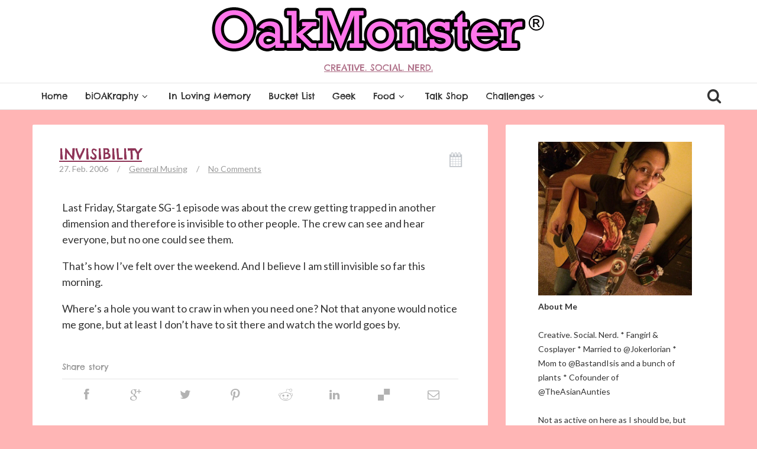

--- FILE ---
content_type: text/html; charset=UTF-8
request_url: https://www.oakmonster.com/2006/02/27/invisibility/
body_size: 15776
content:
<!DOCTYPE html>
<!--[if IE 8]>
<html id="ie8" lang="en-US">
<![endif]-->
<!--[if !(IE 8) ]><!-->
<html lang="en-US">
<!--<![endif]-->
<head>
<link href='https://fonts.googleapis.com/css?family=Pacifico' rel='stylesheet' type='text/css'>
<meta charset="UTF-8" />
<meta name="viewport" content="width=device-width, initial-scale=1" />
<title>  Invisibility</title><link rel="profile" href="http://gmpg.org/xfn/11" />
<link rel="pingback" href="https://www.oakmonster.com/xmlrpc.php" />

<!--[if lt IE 9]>
<script src="https://www.oakmonster.com/wp-content/themes/bliss/assets/js/html5.js" type="text/javascript"></script>
<![endif]-->

<script>
  (function(i,s,o,g,r,a,m){i['GoogleAnalyticsObject']=r;i[r]=i[r]||function(){
  (i[r].q=i[r].q||[]).push(arguments)},i[r].l=1*new Date();a=s.createElement(o),
  m=s.getElementsByTagName(o)[0];a.async=1;a.src=g;m.parentNode.insertBefore(a,m)
  })(window,document,'script','//www.google-analytics.com/analytics.js','ga');

  ga('create', 'UA-4297956-1', 'auto');
  ga('send', 'pageview');

</script><meta name='robots' content='max-image-preview:large' />
<link rel='dns-prefetch' href='//ajax.googleapis.com' />
<link rel='dns-prefetch' href='//www.oakmonster.com' />
<link rel='dns-prefetch' href='//fonts.googleapis.com' />
<link rel="alternate" type="application/rss+xml" title="OakMonster® &raquo; Feed" href="https://www.oakmonster.com/feed/" />
<link rel="alternate" type="application/rss+xml" title="OakMonster® &raquo; Comments Feed" href="https://www.oakmonster.com/comments/feed/" />
<link rel="alternate" type="application/rss+xml" title="OakMonster® &raquo; Invisibility Comments Feed" href="https://www.oakmonster.com/2006/02/27/invisibility/feed/" />
<script type="text/javascript">
window._wpemojiSettings = {"baseUrl":"https:\/\/s.w.org\/images\/core\/emoji\/14.0.0\/72x72\/","ext":".png","svgUrl":"https:\/\/s.w.org\/images\/core\/emoji\/14.0.0\/svg\/","svgExt":".svg","source":{"concatemoji":"https:\/\/www.oakmonster.com\/wp-includes\/js\/wp-emoji-release.min.js?ver=6.3.7"}};
/*! This file is auto-generated */
!function(i,n){var o,s,e;function c(e){try{var t={supportTests:e,timestamp:(new Date).valueOf()};sessionStorage.setItem(o,JSON.stringify(t))}catch(e){}}function p(e,t,n){e.clearRect(0,0,e.canvas.width,e.canvas.height),e.fillText(t,0,0);var t=new Uint32Array(e.getImageData(0,0,e.canvas.width,e.canvas.height).data),r=(e.clearRect(0,0,e.canvas.width,e.canvas.height),e.fillText(n,0,0),new Uint32Array(e.getImageData(0,0,e.canvas.width,e.canvas.height).data));return t.every(function(e,t){return e===r[t]})}function u(e,t,n){switch(t){case"flag":return n(e,"\ud83c\udff3\ufe0f\u200d\u26a7\ufe0f","\ud83c\udff3\ufe0f\u200b\u26a7\ufe0f")?!1:!n(e,"\ud83c\uddfa\ud83c\uddf3","\ud83c\uddfa\u200b\ud83c\uddf3")&&!n(e,"\ud83c\udff4\udb40\udc67\udb40\udc62\udb40\udc65\udb40\udc6e\udb40\udc67\udb40\udc7f","\ud83c\udff4\u200b\udb40\udc67\u200b\udb40\udc62\u200b\udb40\udc65\u200b\udb40\udc6e\u200b\udb40\udc67\u200b\udb40\udc7f");case"emoji":return!n(e,"\ud83e\udef1\ud83c\udffb\u200d\ud83e\udef2\ud83c\udfff","\ud83e\udef1\ud83c\udffb\u200b\ud83e\udef2\ud83c\udfff")}return!1}function f(e,t,n){var r="undefined"!=typeof WorkerGlobalScope&&self instanceof WorkerGlobalScope?new OffscreenCanvas(300,150):i.createElement("canvas"),a=r.getContext("2d",{willReadFrequently:!0}),o=(a.textBaseline="top",a.font="600 32px Arial",{});return e.forEach(function(e){o[e]=t(a,e,n)}),o}function t(e){var t=i.createElement("script");t.src=e,t.defer=!0,i.head.appendChild(t)}"undefined"!=typeof Promise&&(o="wpEmojiSettingsSupports",s=["flag","emoji"],n.supports={everything:!0,everythingExceptFlag:!0},e=new Promise(function(e){i.addEventListener("DOMContentLoaded",e,{once:!0})}),new Promise(function(t){var n=function(){try{var e=JSON.parse(sessionStorage.getItem(o));if("object"==typeof e&&"number"==typeof e.timestamp&&(new Date).valueOf()<e.timestamp+604800&&"object"==typeof e.supportTests)return e.supportTests}catch(e){}return null}();if(!n){if("undefined"!=typeof Worker&&"undefined"!=typeof OffscreenCanvas&&"undefined"!=typeof URL&&URL.createObjectURL&&"undefined"!=typeof Blob)try{var e="postMessage("+f.toString()+"("+[JSON.stringify(s),u.toString(),p.toString()].join(",")+"));",r=new Blob([e],{type:"text/javascript"}),a=new Worker(URL.createObjectURL(r),{name:"wpTestEmojiSupports"});return void(a.onmessage=function(e){c(n=e.data),a.terminate(),t(n)})}catch(e){}c(n=f(s,u,p))}t(n)}).then(function(e){for(var t in e)n.supports[t]=e[t],n.supports.everything=n.supports.everything&&n.supports[t],"flag"!==t&&(n.supports.everythingExceptFlag=n.supports.everythingExceptFlag&&n.supports[t]);n.supports.everythingExceptFlag=n.supports.everythingExceptFlag&&!n.supports.flag,n.DOMReady=!1,n.readyCallback=function(){n.DOMReady=!0}}).then(function(){return e}).then(function(){var e;n.supports.everything||(n.readyCallback(),(e=n.source||{}).concatemoji?t(e.concatemoji):e.wpemoji&&e.twemoji&&(t(e.twemoji),t(e.wpemoji)))}))}((window,document),window._wpemojiSettings);
</script>
<style type="text/css">
img.wp-smiley,
img.emoji {
	display: inline !important;
	border: none !important;
	box-shadow: none !important;
	height: 1em !important;
	width: 1em !important;
	margin: 0 0.07em !important;
	vertical-align: -0.1em !important;
	background: none !important;
	padding: 0 !important;
}
</style>
	<link rel='stylesheet' id='wp-block-library-css' href='https://www.oakmonster.com/wp-includes/css/dist/block-library/style.min.css?ver=6.3.7' type='text/css' media='all' />
<style id='classic-theme-styles-inline-css' type='text/css'>
/*! This file is auto-generated */
.wp-block-button__link{color:#fff;background-color:#32373c;border-radius:9999px;box-shadow:none;text-decoration:none;padding:calc(.667em + 2px) calc(1.333em + 2px);font-size:1.125em}.wp-block-file__button{background:#32373c;color:#fff;text-decoration:none}
</style>
<style id='global-styles-inline-css' type='text/css'>
body{--wp--preset--color--black: #000000;--wp--preset--color--cyan-bluish-gray: #abb8c3;--wp--preset--color--white: #ffffff;--wp--preset--color--pale-pink: #f78da7;--wp--preset--color--vivid-red: #cf2e2e;--wp--preset--color--luminous-vivid-orange: #ff6900;--wp--preset--color--luminous-vivid-amber: #fcb900;--wp--preset--color--light-green-cyan: #7bdcb5;--wp--preset--color--vivid-green-cyan: #00d084;--wp--preset--color--pale-cyan-blue: #8ed1fc;--wp--preset--color--vivid-cyan-blue: #0693e3;--wp--preset--color--vivid-purple: #9b51e0;--wp--preset--gradient--vivid-cyan-blue-to-vivid-purple: linear-gradient(135deg,rgba(6,147,227,1) 0%,rgb(155,81,224) 100%);--wp--preset--gradient--light-green-cyan-to-vivid-green-cyan: linear-gradient(135deg,rgb(122,220,180) 0%,rgb(0,208,130) 100%);--wp--preset--gradient--luminous-vivid-amber-to-luminous-vivid-orange: linear-gradient(135deg,rgba(252,185,0,1) 0%,rgba(255,105,0,1) 100%);--wp--preset--gradient--luminous-vivid-orange-to-vivid-red: linear-gradient(135deg,rgba(255,105,0,1) 0%,rgb(207,46,46) 100%);--wp--preset--gradient--very-light-gray-to-cyan-bluish-gray: linear-gradient(135deg,rgb(238,238,238) 0%,rgb(169,184,195) 100%);--wp--preset--gradient--cool-to-warm-spectrum: linear-gradient(135deg,rgb(74,234,220) 0%,rgb(151,120,209) 20%,rgb(207,42,186) 40%,rgb(238,44,130) 60%,rgb(251,105,98) 80%,rgb(254,248,76) 100%);--wp--preset--gradient--blush-light-purple: linear-gradient(135deg,rgb(255,206,236) 0%,rgb(152,150,240) 100%);--wp--preset--gradient--blush-bordeaux: linear-gradient(135deg,rgb(254,205,165) 0%,rgb(254,45,45) 50%,rgb(107,0,62) 100%);--wp--preset--gradient--luminous-dusk: linear-gradient(135deg,rgb(255,203,112) 0%,rgb(199,81,192) 50%,rgb(65,88,208) 100%);--wp--preset--gradient--pale-ocean: linear-gradient(135deg,rgb(255,245,203) 0%,rgb(182,227,212) 50%,rgb(51,167,181) 100%);--wp--preset--gradient--electric-grass: linear-gradient(135deg,rgb(202,248,128) 0%,rgb(113,206,126) 100%);--wp--preset--gradient--midnight: linear-gradient(135deg,rgb(2,3,129) 0%,rgb(40,116,252) 100%);--wp--preset--font-size--small: 13px;--wp--preset--font-size--medium: 20px;--wp--preset--font-size--large: 36px;--wp--preset--font-size--x-large: 42px;--wp--preset--spacing--20: 0.44rem;--wp--preset--spacing--30: 0.67rem;--wp--preset--spacing--40: 1rem;--wp--preset--spacing--50: 1.5rem;--wp--preset--spacing--60: 2.25rem;--wp--preset--spacing--70: 3.38rem;--wp--preset--spacing--80: 5.06rem;--wp--preset--shadow--natural: 6px 6px 9px rgba(0, 0, 0, 0.2);--wp--preset--shadow--deep: 12px 12px 50px rgba(0, 0, 0, 0.4);--wp--preset--shadow--sharp: 6px 6px 0px rgba(0, 0, 0, 0.2);--wp--preset--shadow--outlined: 6px 6px 0px -3px rgba(255, 255, 255, 1), 6px 6px rgba(0, 0, 0, 1);--wp--preset--shadow--crisp: 6px 6px 0px rgba(0, 0, 0, 1);}:where(.is-layout-flex){gap: 0.5em;}:where(.is-layout-grid){gap: 0.5em;}body .is-layout-flow > .alignleft{float: left;margin-inline-start: 0;margin-inline-end: 2em;}body .is-layout-flow > .alignright{float: right;margin-inline-start: 2em;margin-inline-end: 0;}body .is-layout-flow > .aligncenter{margin-left: auto !important;margin-right: auto !important;}body .is-layout-constrained > .alignleft{float: left;margin-inline-start: 0;margin-inline-end: 2em;}body .is-layout-constrained > .alignright{float: right;margin-inline-start: 2em;margin-inline-end: 0;}body .is-layout-constrained > .aligncenter{margin-left: auto !important;margin-right: auto !important;}body .is-layout-constrained > :where(:not(.alignleft):not(.alignright):not(.alignfull)){max-width: var(--wp--style--global--content-size);margin-left: auto !important;margin-right: auto !important;}body .is-layout-constrained > .alignwide{max-width: var(--wp--style--global--wide-size);}body .is-layout-flex{display: flex;}body .is-layout-flex{flex-wrap: wrap;align-items: center;}body .is-layout-flex > *{margin: 0;}body .is-layout-grid{display: grid;}body .is-layout-grid > *{margin: 0;}:where(.wp-block-columns.is-layout-flex){gap: 2em;}:where(.wp-block-columns.is-layout-grid){gap: 2em;}:where(.wp-block-post-template.is-layout-flex){gap: 1.25em;}:where(.wp-block-post-template.is-layout-grid){gap: 1.25em;}.has-black-color{color: var(--wp--preset--color--black) !important;}.has-cyan-bluish-gray-color{color: var(--wp--preset--color--cyan-bluish-gray) !important;}.has-white-color{color: var(--wp--preset--color--white) !important;}.has-pale-pink-color{color: var(--wp--preset--color--pale-pink) !important;}.has-vivid-red-color{color: var(--wp--preset--color--vivid-red) !important;}.has-luminous-vivid-orange-color{color: var(--wp--preset--color--luminous-vivid-orange) !important;}.has-luminous-vivid-amber-color{color: var(--wp--preset--color--luminous-vivid-amber) !important;}.has-light-green-cyan-color{color: var(--wp--preset--color--light-green-cyan) !important;}.has-vivid-green-cyan-color{color: var(--wp--preset--color--vivid-green-cyan) !important;}.has-pale-cyan-blue-color{color: var(--wp--preset--color--pale-cyan-blue) !important;}.has-vivid-cyan-blue-color{color: var(--wp--preset--color--vivid-cyan-blue) !important;}.has-vivid-purple-color{color: var(--wp--preset--color--vivid-purple) !important;}.has-black-background-color{background-color: var(--wp--preset--color--black) !important;}.has-cyan-bluish-gray-background-color{background-color: var(--wp--preset--color--cyan-bluish-gray) !important;}.has-white-background-color{background-color: var(--wp--preset--color--white) !important;}.has-pale-pink-background-color{background-color: var(--wp--preset--color--pale-pink) !important;}.has-vivid-red-background-color{background-color: var(--wp--preset--color--vivid-red) !important;}.has-luminous-vivid-orange-background-color{background-color: var(--wp--preset--color--luminous-vivid-orange) !important;}.has-luminous-vivid-amber-background-color{background-color: var(--wp--preset--color--luminous-vivid-amber) !important;}.has-light-green-cyan-background-color{background-color: var(--wp--preset--color--light-green-cyan) !important;}.has-vivid-green-cyan-background-color{background-color: var(--wp--preset--color--vivid-green-cyan) !important;}.has-pale-cyan-blue-background-color{background-color: var(--wp--preset--color--pale-cyan-blue) !important;}.has-vivid-cyan-blue-background-color{background-color: var(--wp--preset--color--vivid-cyan-blue) !important;}.has-vivid-purple-background-color{background-color: var(--wp--preset--color--vivid-purple) !important;}.has-black-border-color{border-color: var(--wp--preset--color--black) !important;}.has-cyan-bluish-gray-border-color{border-color: var(--wp--preset--color--cyan-bluish-gray) !important;}.has-white-border-color{border-color: var(--wp--preset--color--white) !important;}.has-pale-pink-border-color{border-color: var(--wp--preset--color--pale-pink) !important;}.has-vivid-red-border-color{border-color: var(--wp--preset--color--vivid-red) !important;}.has-luminous-vivid-orange-border-color{border-color: var(--wp--preset--color--luminous-vivid-orange) !important;}.has-luminous-vivid-amber-border-color{border-color: var(--wp--preset--color--luminous-vivid-amber) !important;}.has-light-green-cyan-border-color{border-color: var(--wp--preset--color--light-green-cyan) !important;}.has-vivid-green-cyan-border-color{border-color: var(--wp--preset--color--vivid-green-cyan) !important;}.has-pale-cyan-blue-border-color{border-color: var(--wp--preset--color--pale-cyan-blue) !important;}.has-vivid-cyan-blue-border-color{border-color: var(--wp--preset--color--vivid-cyan-blue) !important;}.has-vivid-purple-border-color{border-color: var(--wp--preset--color--vivid-purple) !important;}.has-vivid-cyan-blue-to-vivid-purple-gradient-background{background: var(--wp--preset--gradient--vivid-cyan-blue-to-vivid-purple) !important;}.has-light-green-cyan-to-vivid-green-cyan-gradient-background{background: var(--wp--preset--gradient--light-green-cyan-to-vivid-green-cyan) !important;}.has-luminous-vivid-amber-to-luminous-vivid-orange-gradient-background{background: var(--wp--preset--gradient--luminous-vivid-amber-to-luminous-vivid-orange) !important;}.has-luminous-vivid-orange-to-vivid-red-gradient-background{background: var(--wp--preset--gradient--luminous-vivid-orange-to-vivid-red) !important;}.has-very-light-gray-to-cyan-bluish-gray-gradient-background{background: var(--wp--preset--gradient--very-light-gray-to-cyan-bluish-gray) !important;}.has-cool-to-warm-spectrum-gradient-background{background: var(--wp--preset--gradient--cool-to-warm-spectrum) !important;}.has-blush-light-purple-gradient-background{background: var(--wp--preset--gradient--blush-light-purple) !important;}.has-blush-bordeaux-gradient-background{background: var(--wp--preset--gradient--blush-bordeaux) !important;}.has-luminous-dusk-gradient-background{background: var(--wp--preset--gradient--luminous-dusk) !important;}.has-pale-ocean-gradient-background{background: var(--wp--preset--gradient--pale-ocean) !important;}.has-electric-grass-gradient-background{background: var(--wp--preset--gradient--electric-grass) !important;}.has-midnight-gradient-background{background: var(--wp--preset--gradient--midnight) !important;}.has-small-font-size{font-size: var(--wp--preset--font-size--small) !important;}.has-medium-font-size{font-size: var(--wp--preset--font-size--medium) !important;}.has-large-font-size{font-size: var(--wp--preset--font-size--large) !important;}.has-x-large-font-size{font-size: var(--wp--preset--font-size--x-large) !important;}
.wp-block-navigation a:where(:not(.wp-element-button)){color: inherit;}
:where(.wp-block-post-template.is-layout-flex){gap: 1.25em;}:where(.wp-block-post-template.is-layout-grid){gap: 1.25em;}
:where(.wp-block-columns.is-layout-flex){gap: 2em;}:where(.wp-block-columns.is-layout-grid){gap: 2em;}
.wp-block-pullquote{font-size: 1.5em;line-height: 1.6;}
</style>
<link rel='stylesheet' id='bluthcodes-style-css' href='https://www.oakmonster.com/wp-content/themes/bliss/assets/plugins/bluthcodes/style.css?ver=6.3.7' type='text/css' media='all' />
<link rel='stylesheet' id='bluth-bootstrap-css' href='https://www.oakmonster.com/wp-content/themes/bliss/assets/css/bootstrap.min.css?ver=6.3.7' type='text/css' media='all' />
<link rel='stylesheet' id='bluth-style-css' href='https://www.oakmonster.com/wp-content/themes/bliss/style.css?ver=6.3.7' type='text/css' media='all' />
<link rel='stylesheet' id='bluth-responsive-css' href='https://www.oakmonster.com/wp-content/themes/bliss/assets/css/style-responsive.css?ver=6.3.7' type='text/css' media='all' />
<link rel='stylesheet' id='bluth-fontello-css' href='https://www.oakmonster.com/wp-content/themes/bliss/assets/css/fontello.css?ver=6.3.7' type='text/css' media='all' />
<link rel='stylesheet' id='bluth-nivo-css' href='https://www.oakmonster.com/wp-content/themes/bliss/assets/css/nivo-slider.css?ver=6.3.7' type='text/css' media='all' />
<link rel='stylesheet' id='bluth-magnific-css' href='https://www.oakmonster.com/wp-content/themes/bliss/assets/css/magnific-popup.css?ver=6.3.7' type='text/css' media='all' />
<link rel='stylesheet' id='bluth-snippet-css' href='https://www.oakmonster.com/wp-content/themes/bliss/assets/css/jquery.snippet.min.css?ver=6.3.7' type='text/css' media='all' />
<link rel='stylesheet' id='bluth-googlefonts-css' href='https://fonts.googleapis.com/css?family=Chelsea+Market%3A400%2C400italic%2C700%2C900%7CLato%3A400%2C700%2C400italic%7CChelsea+Market%3A400%7CChelsea+Market%3A400%2C400italic%2C700%2C900&#038;subset=latin&#038;ver=6.3.7' type='text/css' media='all' />
<script type='text/javascript' src='https://www.oakmonster.com/wp-includes/js/jquery/jquery.min.js?ver=3.7.0' id='jquery-core-js'></script>
<script type='text/javascript' src='https://www.oakmonster.com/wp-includes/js/jquery/jquery-migrate.min.js?ver=3.4.1' id='jquery-migrate-js'></script>
<link rel="https://api.w.org/" href="https://www.oakmonster.com/wp-json/" /><link rel="alternate" type="application/json" href="https://www.oakmonster.com/wp-json/wp/v2/posts/430" /><link rel="EditURI" type="application/rsd+xml" title="RSD" href="https://www.oakmonster.com/xmlrpc.php?rsd" />
<meta name="generator" content="WordPress 6.3.7" />
<link rel="canonical" href="https://www.oakmonster.com/2006/02/27/invisibility/" />
<link rel='shortlink' href='https://www.oakmonster.com/?p=430' />
<link rel="alternate" type="application/json+oembed" href="https://www.oakmonster.com/wp-json/oembed/1.0/embed?url=https%3A%2F%2Fwww.oakmonster.com%2F2006%2F02%2F27%2Finvisibility%2F" />
<link rel="alternate" type="text/xml+oembed" href="https://www.oakmonster.com/wp-json/oembed/1.0/embed?url=https%3A%2F%2Fwww.oakmonster.com%2F2006%2F02%2F27%2Finvisibility%2F&#038;format=xml" />
	<link rel="preconnect" href="https://fonts.googleapis.com">
	<link rel="preconnect" href="https://fonts.gstatic.com">
	<link href='https://fonts.googleapis.com/css2?display=swap&family=Chelsea+Market' rel='stylesheet'>
<style>
h1,h2,h3,h4,h5{font-family: "Chelsea Market",serif;} .widget_calendar table > caption{font-family: "Chelsea Market",serif;} body{font-family: "Lato",Helvetica,sans-serif;} .navbar .nav > li > a{font-family: "Chelsea Market",Helvetica,sans-serif;} .brand-text h1, .mini-text h1{font-family: "Chelsea Market",Helvetica,sans-serif;} </style>
<link rel="Shortcut Icon" type="image/x-icon" href="http://www.oakmonster.com/wp-content/uploads/2016/01/oakmonster.jpg" /><style type="text/css">
	.entry-content p, .entry-content ul li, .entry-content p, .entry-content ol li{ font-size:18px; }.entry-content p, .entry-content ul li, .entry-content p, .entry-content ol li{ line-height:1.5; }.top-color, .widget_tag_cloud .tagcloud a:hover, .top-line, .nav-line{ background-color:#8e3457; }#side-bar .widget_recent_entries li:hover, #side-bar .widget_nav_menu div > ul > li:hover, #side-bar .widget_categories li:hover, #side-bar .widget_recent_comments li:hover, #side-bar .widget_meta li:hover, #side-bar .widget_pages li:hover, #side-bar .widget_archive li:hover, #bl_side_posts > ul li:hover, #bl_side_comments > ul li:hover{ border-left: 3px solid #8e3457; } .site-footer #footer-body .widget_nav_menu a:hover, .site-footer #footer-body .widget_archive a:hover, .site-footer #footer-body .widget_tag_cloud a:hover, .site-footer #footer-body .widget_recent_entries a:hover, .site-footer #footer-body .widget_meta a:hover, .site-footer #footer-body .widget_categories a:hover, .site-footer #footer-body .widget_pages a:hover, #bl_side_tags .bl_tab_tag:hover{ background-color: #8e3457; } .dropdown-menu{ border-top: 2px solid #8e3457; } .bl_tabs ul li .tab_text a span, a{ color: #8e3457; }body{ background: #ffb5b5; } .entry-title a{ color: #8e3457; } .entry-content p, .entry-content ul li, .entry-content p, .entry-content ol li{ color: #333333; } #masthead .top-banner, #masthead .brand h1, #masthead .brand small{ color: #8e3457; } #masthead .top-banner .top-banner-social a { color: #ffffff; } header#masthead,.navbar-inverse .navbar-inner,.dropdown-menu,.widget-head{ background: #ffffff; } .navbar-inverse .nav li.dropdown.open > .dropdown-toggle, .navbar-inverse .nav li.dropdown.active > .dropdown-toggle, .navbar-inverse .nav li.dropdown.open.active > .dropdown-toggle, div.navbar-inverse .nav-collapse .nav > li > a, .navbar-inverse .nav-collapse .dropdown-menu a,#masthead .bluth-navigation.shrunk .mini-logo h1, #masthead .bluth-navigation.shrunk .mini-logo img,#masthead .searchform input,.widget-head, .widget-head a, .navbar .brand, #masthead .searchform a{color:#333333; } .widget-head{ background: #ffffff; } .widget-head{color:#717171;} footer.site-footer{ background:#FFFFFF; }#footer-body h3{color: #333333; }#footer-body > div ul li a, footer.site-footer > * { color: #333333; }#masthead .top-banner{ background: #ffffff; } a, a:hover, article.type-post p a, article.type-post p a:hover{ -webkit-transition: none!important;  -moz-transition: none!important;  -o-transition: none!important;  -ms-transition: none!important;  transition: none!important; transform: none!important; -ms-transform: none!important; -webkit-transform: none!important; }.post-format-standard{color: #556270}.tab_standard{background-color:#556270;}.format-standard .post-meta ~ * a, .format-standard .post-meta a:hover, .format-standard .entry-title a:hover{color:#556270;}article.format-standard p a, article.format-standard p a:hover span:before, article.format-standard p a:focus span:before, .format-standard a.more-link, .format-standard a.more-link:hover{ color: #556270; padding:0; margin:0; }.post-format-gallery{color: #4ECDC4}.tab_gallery{background-color:#4ECDC4;}.format-gallery .post-meta ~ * a, .format-gallery .post-meta a:hover, .format-gallery .entry-title a:hover{color:#4ECDC4;}article.format-gallery p a, article.format-gallery p a:hover span:before, article.format-gallery p a:focus span:before, .format-gallery a.more-link, .format-gallery a.more-link:hover{ color: #4ECDC4; padding:0; margin:0; }.post-format-image{color: #C7F464}.tab_image{background-color:#C7F464;}.format-image .post-meta ~ * a, .format-image .post-meta a:hover, .format-image .entry-title a:hover{color:#C7F464;}article.format-image p a, article.format-image p a:hover span:before, article.format-image p a:focus span:before, .format-image a.more-link, .format-image a.more-link:hover{ color: #C7F464; padding:0; margin:0; }.post-format-link, .post-format-link a{color: #FF6B6B}.tab_link{background-color:#FF6B6B;}.format-link .post-meta ~ * a, .format-link .post-meta a:hover, .format-link .entry-title a:hover{color:#FF6B6B;}article.format-link p a, article.format-link p a:hover span:before, article.format-link p a:focus span:before, .format-link a.more-link, .format-link a.more-link:hover{ color: #FF6B6B; padding:0; margin:0; }.post-format-quote{color: #C44D58}.tab_quote{background-color:#C44D58;}.format-quote .post-meta ~ * a, .format-quote .post-meta a:hover, .format-quote .entry-title a:hover{color:#C44D58;}article.format-quote p a, article.format-quote p a:hover span:before, article.format-quote p a:focus span:before, .format-quote a.more-link, .format-quote a.more-link:hover{ color: #C44D58; padding:0; margin:0; }.post-format-audio{color: #5EBCF2}.tab_audio{background-color:#5EBCF2;}.format-audio .post-meta ~ * a, .format-audio .post-meta a:hover, .format-audio .entry-title a:hover{color:#5EBCF2;}article.format-audio p a, article.format-audio p a:hover span:before, article.format-audio p a:focus span:before, .format-audio a.more-link, .format-audio a.more-link:hover{ color: #5EBCF2; padding:0; margin:0; }.post-format-video{color: #A576F7}.tab_video{background-color:#A576F7;}.format-video .post-meta ~ * a, .format-video .post-meta a:hover, .format-video .entry-title a:hover{color:#A576F7;}article.format-video p a, article.format-video p a:hover span:before, article.format-video p a:focus span:before, .format-video a.more-link, .format-video a.more-link:hover{ color: #A576F7; padding:0; margin:0; }.post-format-status{color: #A576F7}.tab_status{background-color:#556270;}.format-status .post-meta ~ * a, .format-status .post-meta a:hover, .format-status .entry-title a:hover{color:#556270;}article.format-status p a, article.format-status p a:hover span:before, article.format-status p a:focus span:before, .format-status a.more-link, .format-status a.more-link:hover{ color: #A576F7; padding:0; margin:0; }.sticky .post-format-badge{color: };.sticky .post-meta ~ * a, .sticky .post-meta a:hover, .sticky .entry-title a:hover{color: #90DB91;}</style>
	<style id="egf-frontend-styles" type="text/css">
		p {line-height: 1.5;padding-bottom: 8px;} h1 {font-family: 'Chelsea Market', sans-serif;font-style: normal;font-weight: 400;text-transform: uppercase;} h2 {color: #4a192c;font-family: 'Chelsea Market', sans-serif;font-style: normal;font-weight: 400;text-transform: capitalize;} h3 {font-family: 'Chelsea Market', sans-serif;font-style: normal;font-weight: 400;text-transform: capitalize;} h4 {font-family: 'Chelsea Market', sans-serif;font-style: normal;font-weight: 400;} h5 {font-family: 'Chelsea Market', sans-serif;font-style: normal;font-weight: 400;} h6 {font-family: 'Chelsea Market', sans-serif;font-style: normal;font-weight: 400;} h1, h2, h3, h4 {} 	</style>
	</head>
<body class="post-template-default single single-post postid-430 single-format-standard">
<div class="bl_search_overlay"></div>
	<script type="text/javascript">
	
		var y;
		y = jQuery(window).scrollTop();
		if(jQuery(window).width() > 979){
			// Shrink menu on scroll
			var didScroll = false;
			jQuery(window).scroll(function() {
			    didScroll = true;
			});
			setInterval(function() {
			    if ( didScroll ) {
			        didScroll = false;
			        y = jQuery(window).scrollTop();
			        if(y > jQuery('#masthead .top-banner').height() ){
			        	jQuery('#masthead .bluth-navigation').addClass('fixed');
			        	jQuery('#main').css('padding-top', 71);
			        }else{
			        	jQuery('#masthead .bluth-navigation').removeClass('fixed');
			        	jQuery('#main').css('padding-top', '');
			        }
			        if(y > ( jQuery('#masthead .top-banner').height()+100 ) ){
			        	jQuery('#masthead .bluth-navigation').addClass('shrunk');
			        }else{
			        	jQuery('#masthead .bluth-navigation').removeClass('shrunk');
			        }

					changeHeader();
			    }
			}, 50);
		}
		
		jQuery(function() {
		// if the page is in mobile mode, then don't make the header transparent!
		if( jQuery(window).width() > 979 )
			changeHeader();
		else{
			jQuery('#masthead .bluth-navigation .navbar .nav > li > a, #masthead .searchform a').animate({ color: '#333333'}, 10);
			jQuery('#masthead .bluth-navigation').animate({ backgroundColor: '#ffffff'}, 100);
		}

		// listen to resize!
	    var didresize = false;
	    jQuery(window).resize( function() {

			// if the user refreshes the page while the sticky header is active, then add some padding for a friend.
			// if( y > jQuery('#masthead').height() )
				// jQuery('#main').css('padding-top', (/*jQuery('#masthead').height()+*/25));
			// else
				// jQuery('#main').css('padding-top', (/*jQuery('#masthead').height()+*/25));
	        // didresize = true;
	    });
	    setInterval(function() {
	        if ( didresize ) {
	            didresize = false;
	        }
	    }, 3000);



		
			jQuery('.navbar .nav li').mouseover(function(){
				jQuery( this ).addClass('open');
			});
			jQuery('.navbar .nav li').mouseout(function(){
				jQuery( this ).removeClass('open');
			});
				resetNavLine(250);

		jQuery('#masthead .nav li').mouseover(function(){
			jQuery('.nav-line').stop();
			jQuery('.nav-line').animate({
				left : jQuery(this).offset().left-jQuery('.bluth-navigation .container .navbar').offset().left,
				width: jQuery(this).width()
			}, 250);
		});
		jQuery('#masthead .nav li').mouseout(function(){
			resetNavLine(250);
		});
	});

	// change the color of the header if it's transparent
	function changeHeader(){
		var y;
		y = jQuery(window).scrollTop();
		
		jQuery('#masthead .bluth-navigation').stop();
			}
	function resetNavLine(time){
		// didScroll = true;
		jQuery('.nav-line').stop();
		if(jQuery('.nav').children('li').hasClass('current-menu-item')){
			jQuery('.nav-line').animate({
				left : jQuery('.current-menu-item').offset().left-jQuery('.bluth-navigation .container .navbar').offset().left,
				width: jQuery('.current-menu-item').width()
			}, time);
		}else if(jQuery('.nav').children('li').hasClass('current-menu-ancestor')){
			jQuery('.nav-line').animate({
					left : jQuery('.current-menu-ancestor').offset().left-jQuery('.bluth-navigation .container .navbar').offset().left,
					width: jQuery('.current-menu-ancestor').width()
			}, time);
		}else{
			jQuery('.nav-line').animate({
				width : 0
			});
		}
	}
	</script>
	<div id="fb-root"></div>
	<script>(function(d, s, id) {
	  var js, fjs = d.getElementsByTagName(s)[0];
	  if (d.getElementById(id)) return;
	  js = d.createElement(s); js.id = id;
	  js.src = "//connect.facebook.net/en_GB/all.js#xfbml=1&appId=351176678295627";
	  fjs.parentNode.insertBefore(js, fjs);
	}(document, 'script', 'facebook-jssdk'));</script>
	
<div id="page" class="site">
		<header id="masthead" role="banner" class="header_big_logo">
		<div class="image-overflow">
			<div class="header-background-image">			</div>
		</div>

		<div class="row-fluid top-banner">
			<div class="container">
				<div class="banner-overlay"></div>
									<a class="brand brand-image" href="https://www.oakmonster.com/" title="OakMonster®" rel="home"><img src="http://www.oakmonster.com/wp-content/uploads/2016/02/oakmonster_logo_2016.png" alt="OakMonster®"><h1><small>Creative. Social. Nerd.</small></h1></a>
								<div class="top-banner-social pull-right" ><a target="_blank" href="http://www.facebook.com/oakmonsterblog"><i class="icon-facebook-1"></i></a><a target="_blank" href="http://www.twitter.com/oakmonster"><i class="icon-twitter-1"></i></a><a target="_blank" href="https://plus.google.com/102326213628480095152/posts"><i class="icon-gplus-1"></i></a><a target="_blank" href="http://www.linkedin.com/in/oakmonster"><i class="icon-linkedin-1"></i></a><a target="_blank" href="http://www.youtube.com/oakmonster"><i class="icon-youtube"></i></a><a target="_blank" href="http://www.flickr.com/photos/oakmonster"><i class="icon-flickr-1"></i></a><a target="_blank" href="http://www.pinterest.com/oakmonster"><i class="icon-pinterest-1"></i></a><a target="_blank" href="http://www.instagram.com/oakmonster"><i class="icon-instagram-1"></i></a>				</div>
			</div>
		</div>
		<div class="row-fluid bluth-navigation">
			<div class="container">
				<div class="mini-logo">
									<a class="mini mini-text" href="https://www.oakmonster.com/" title="OakMonster®" rel="home"><h1>OakMonster®</h1></a>
								</div>
				<div class="navbar navbar-inverse">
				  <div class="navbar-inner">
				    						<div class="visible-tablet visible-phone bl_search">
							<form action="https://www.oakmonster.com/" method="get" class="searchform" role="search">
    <fieldset>
    	<a href="#"><i class="icon-search-1"></i></a>
        <input type="text" name="s" value="" placeholder="Search.."/>
    </fieldset>
</form>						</div>
									    <!-- Responsive Navbar Part 1: Button for triggering responsive navbar (not covered in tutorial). Include responsive CSS to utilize. -->
				    <!-- <label for="mobile-menu"><button data-target=".nav-collapse" data-toggle="collapse" class="btn btn-navbar" type="button"><i class="icon-menu-1"></i></button></label> -->
					<div class="nav-collapse collapse"><ul id="menu-topmenu" class="nav visible-desktop"><li id="menu-item-2658" class="menu-item menu-item-type-custom menu-item-object-custom menu-item-home"><a href="http://www.oakmonster.com">Home</a></li><li id="menu-item-2645" class="menu-item menu-item-type-post_type menu-item-object-page menu-item-has-children dropdown"><a title="a little life story" rel="author" href="https://www.oakmonster.com/bioakraphy/">biOAKraphy<i class="icon-angle-down"></i></a>
<ul class="dropdown-menu">
	<li id="menu-item-2650" class="menu-item menu-item-type-post_type menu-item-object-page"><a title="&#8230;so far" href="https://www.oakmonster.com/bioakraphy/">biOAKraphy</a></li>	<li id="menu-item-2646" class="menu-item menu-item-type-post_type menu-item-object-page"><a title="How Oakley gets her name" href="https://www.oakmonster.com/becoming-oakley/">Becoming Oakley</a></li>	<li id="menu-item-2649" class="menu-item menu-item-type-post_type menu-item-object-page"><a title="The King in &#8220;The King and I&#8221;? Yep. We&#8217;re related." href="https://www.oakmonster.com/the-king-and-i/">The King and I</a></li>	<li id="menu-item-3237" class="menu-item menu-item-type-post_type menu-item-object-page"><a title="Made up words that are pure Oakley" href="https://www.oakmonster.com/oakspeak/">OakSpeak</a></li>	<li id="menu-item-5047" class="menu-item menu-item-type-post_type menu-item-object-page"><a href="https://www.oakmonster.com/qa/">Q&#038;A</a></li><!--.dropdown-->
</ul>
</li><li id="menu-item-2651" class="menu-item menu-item-type-post_type menu-item-object-page"><a title="Oakley remembers her late mother" href="https://www.oakmonster.com/in-loving-memory/">In Loving Memory</a></li><li id="menu-item-4920" class="menu-item menu-item-type-post_type menu-item-object-page"><a href="https://www.oakmonster.com/bucket-list/">Bucket List</a></li><li id="menu-item-4939" class="menu-item menu-item-type-taxonomy menu-item-object-category"><a href="https://www.oakmonster.com/category/geek/">Geek</a></li><li id="menu-item-5101" class="menu-item menu-item-type-custom menu-item-object-custom menu-item-has-children dropdown"><a href="#">Food<i class="icon-angle-down"></i></a>
<ul class="dropdown-menu">
	<li id="menu-item-5103" class="menu-item menu-item-type-taxonomy menu-item-object-category"><a href="https://www.oakmonster.com/category/food/recipes/">Recipes</a></li>	<li id="menu-item-5102" class="menu-item menu-item-type-taxonomy menu-item-object-category"><a href="https://www.oakmonster.com/category/food/good-eats/">Good Eats</a></li><!--.dropdown-->
</ul>
</li><li id="menu-item-4940" class="menu-item menu-item-type-taxonomy menu-item-object-category"><a href="https://www.oakmonster.com/category/talk-shop/">Talk Shop</a></li><li id="menu-item-5100" class="menu-item menu-item-type-custom menu-item-object-custom menu-item-has-children dropdown"><a href="#">Challenges<i class="icon-angle-down"></i></a>
<ul class="dropdown-menu">
	<li id="menu-item-5528" class="menu-item menu-item-type-taxonomy menu-item-object-category"><a href="https://www.oakmonster.com/category/challenges/rereading-the-sheikh/">Rereading The Sheikh</a></li>	<li id="menu-item-5099" class="menu-item menu-item-type-taxonomy menu-item-object-category"><a href="https://www.oakmonster.com/category/challenges/reading/">Reading</a></li>	<li id="menu-item-5098" class="menu-item menu-item-type-taxonomy menu-item-object-category"><a href="https://www.oakmonster.com/category/challenges/nerdvember/">Nerdvember</a></li>	<li id="menu-item-5097" class="menu-item menu-item-type-taxonomy menu-item-object-category"><a href="https://www.oakmonster.com/category/challenges/hobbit-diet/">Hobbit Diet</a></li><!--.dropdown-->
</ul>
</li></ul></div><div class="menu-topmenu-container"><div id="mobile-menu" class="pull-right visible-tablet visible-phone mobile-menu"><form style="margin-top: 15px; margin-bottom: 5px;"><select style="max-width:150px;" onchange="if (this.value) window.location.href=this.value"><option>-- Menu --</option><option value="http://www.oakmonster.com">Home</option>
<option value="https://www.oakmonster.com/bioakraphy/">biOAKraphy<option value="https://www.oakmonster.com/bioakraphy/"> - biOAKraphy</option>
<option value="https://www.oakmonster.com/becoming-oakley/"> - Becoming Oakley</option>
<option value="https://www.oakmonster.com/the-king-and-i/"> - The King and I</option>
<option value="https://www.oakmonster.com/oakspeak/"> - OakSpeak</option>
<option value="https://www.oakmonster.com/qa/"> - Q&#038;A</option>
</option>
<option value="https://www.oakmonster.com/in-loving-memory/">In Loving Memory</option>
<option value="https://www.oakmonster.com/bucket-list/">Bucket List</option>
<option value="https://www.oakmonster.com/category/geek/">Geek</option>
<option value="">Food<option value="https://www.oakmonster.com/category/food/recipes/"> - Recipes</option>
<option value="https://www.oakmonster.com/category/food/good-eats/"> - Good Eats</option>
</option>
<option value="https://www.oakmonster.com/category/talk-shop/">Talk Shop</option>
<option value="">Challenges<option value="https://www.oakmonster.com/category/challenges/rereading-the-sheikh/"> - Rereading The Sheikh</option>
<option value="https://www.oakmonster.com/category/challenges/reading/"> - Reading</option>
<option value="https://www.oakmonster.com/category/challenges/nerdvember/"> - Nerdvember</option>
<option value="https://www.oakmonster.com/category/challenges/hobbit-diet/"> - Hobbit Diet</option>
</option>
</select></form></div></div>				  </div><!-- /.navbar-inner -->
					<div class="nav-line"></div>
				</div>
								<div class="bl_search visible-desktop nav-collapse collapse">
					<form action="https://www.oakmonster.com/" method="get" class="searchform" role="search">
    <fieldset>
    	<a href="#"><i class="icon-search-1"></i></a>
        <input type="text" name="s" value="" placeholder="Search.."/>
    </fieldset>
</form>				</div>
				
			</div>
		</div>

<!-- 	This file is part of a WordPress theme for sale at ThemeForest.net.
		See: http://themeforest.net/item/bliss-personal-minimalist-wordpress-blog-theme/5423780
		Copyright 2013 Bluthemes 	-->

	</header><!-- #masthead .site-header -->
	<div id="main" class="container">	<div id="primary" class="row right_side">

		<div id="content" class="span8" role="main">

			
				
					<article id="post-430" class="post-430 post type-post status-publish format-standard hentry category-uncategorized">
	<div class="post-title box">
		<h1 class="entry-title"><a href="https://www.oakmonster.com/2006/02/27/invisibility/">Invisibility</a></h1>
		<div class="post-meta">
			<ul>
	<li><time class="entry-date updated" datetime="2006-02-27T09:06:00-08:00">27. Feb. 2006</time></li>
	<li class="divider">/</li>
	<li><a href="https://www.oakmonster.com/category/uncategorized/" title="View all posts in General Musing">General Musing</a></li>	<li class="divider">/</li>
	<li><a href="https://www.oakmonster.com/2006/02/27/invisibility/#comments">No Comments</a></li>
</ul>
		</div>
		<div class="post-format-badge post-format-standard">
			<i class="icon-calendar-3"></i>
		</div>
	</div>
		<div class="entry-container noimg">
		<div class="entry-content">

			<p>Last Friday, Stargate SG-1 episode was about the crew getting trapped in another dimension and therefore is invisible to other people.  The crew can see and hear everyone, but no one could see them.</p>
<p>That&#8217;s how I&#8217;ve felt over the weekend.  And I believe I am still invisible so far this morning.</p>
<p>Where&#8217;s a hole you want to craw in when you need one?  Not that anyone would notice me gone, but at least I don&#8217;t have to sit there and watch the world goes by.</p>
						<footer class="entry-meta clearfix">
				
			<div class="share-story-container">
				<h4 class="muted pull-left">Share story</h4>
				<ul class="share-story">
					<li><a class="tips" data-title="Facebook" href="javascript:void(0);" onClick="social_share('http://www.facebook.com/sharer.php?u=https%3A%2F%2Fwww.oakmonster.com%2F2006%2F02%2F27%2Finvisibility%2F&t=Invisibility');"><i class="icon-facebook-1"></i></a></li>					<li><a class="tips" data-title="Google+" href="javascript:void(0);" onClick="social_share('https://plus.google.com/share?url=https%3A%2F%2Fwww.oakmonster.com%2F2006%2F02%2F27%2Finvisibility%2F');"><i class="icon-gplus-1"></i></a></li>					<li><a class="tips" data-title="Twitter" href="javascript:void(0);" onClick="social_share('http://twitter.com/intent/tweet?url=https%3A%2F%2Fwww.oakmonster.com%2F2006%2F02%2F27%2Finvisibility%2F&text=Invisibility');"><i class="icon-twitter-1"></i></a></li>					<li><a class="tips" data-title="Pinterest" href="javascript:void(0);" onClick="social_share('http://www.pinterest.com/pin/create/button/?url=https%3A%2F%2Fwww.oakmonster.com%2F2006%2F02%2F27%2Finvisibility%2F&media=');" data-pin-do="buttonPin" data-pin-config="above"><i class="icon-pinterest-1"></i></a></li>					<li><a class="tips" data-title="Reddit" href="javascript:void(0);" onClick="social_share('http://www.reddit.com/submit?url=https%3A%2F%2Fwww.oakmonster.com%2F2006%2F02%2F27%2Finvisibility%2F&amp;title=Invisibility');"><i class="icon-reddit"></i></a></li>					<li><a class="tips" data-title="Linkedin" href="javascript:void(0);" onClick="social_share('http://www.linkedin.com/shareArticle?mini=true&url=https%3A%2F%2Fwww.oakmonster.com%2F2006%2F02%2F27%2Finvisibility%2F&title=Invisibility');"><i class="icon-linkedin-1"></i></a></li>					<li><a class="tips" data-title="Delicious" href="javascript:void(0);" onClick="social_share('http://www.delicious.com/post?v=2&amp;url=https%3A%2F%2Fwww.oakmonster.com%2F2006%2F02%2F27%2Finvisibility%2F&amp;notes=&amp;tags=&amp;title=Invisibility');"><i class="icon-delicious"></i></a></li>					<li><a class="tips" data-title="Email" href="javascript:void(0);" onClick="social_share('mailto:?subject=Invisibility&amp;body=https%3A%2F%2Fwww.oakmonster.com%2F2006%2F02%2F27%2Finvisibility%2F');"><i class="icon-mail-1"></i></a></li>				</ul>
			</div>			</footer><!-- .entry-meta -->
		</div><!-- .entry-content -->
	</div><!-- .entry-container -->
	<span class="vcard" style="display: none;">
		<span class="fn">													
			<a href="https://www.oakmonster.com/author/heigirlhei/" class="author">OakMonster </a>
		</span>
	</span>
</article><!-- #post-430 -->




        <div id="comments" class="comments-area">     
             
        	<div id="respond" class="comment-respond">
		<h3 id="reply-title" class="comment-reply-title">Leave a Reply</h3><form action="https://www.oakmonster.com/wp-comments-post.php" method="post" id="commentform" class="comment-form"><p class="comment-notes"><span id="email-notes">Your email address will not be published.</span> <span class="required-field-message">Required fields are marked <span class="required">*</span></span></p><p class="comment-form-comment"><label for="comment">Comment <span class="required">*</span></label> <textarea id="comment" name="comment" cols="45" rows="8" maxlength="65525" required="required"></textarea></p><p class="comment-form-author"><label for="author">Name <span class="required">*</span></label> <input id="author" name="author" type="text" value="" size="30" maxlength="245" autocomplete="name" required="required" /></p>
<p class="comment-form-email"><label for="email">Email <span class="required">*</span></label> <input id="email" name="email" type="text" value="" size="30" maxlength="100" aria-describedby="email-notes" autocomplete="email" required="required" /></p>
<p class="comment-form-url"><label for="url">Website</label> <input id="url" name="url" type="text" value="" size="30" maxlength="200" autocomplete="url" /></p>
<p class="comment-form-cookies-consent"><input id="wp-comment-cookies-consent" name="wp-comment-cookies-consent" type="checkbox" value="yes" /> <label for="wp-comment-cookies-consent">Save my name, email, and website in this browser for the next time I comment.</label></p>
<p class="form-submit"><input name="submit" type="submit" id="submit" class="submit" value="Post Comment" /> <input type='hidden' name='comment_post_ID' value='430' id='comment_post_ID' />
<input type='hidden' name='comment_parent' id='comment_parent' value='0' />
</p><p style="display: none;"><input type="hidden" id="akismet_comment_nonce" name="akismet_comment_nonce" value="a78ef9251f" /></p><p style="display: none !important;" class="akismet-fields-container" data-prefix="ak_"><label>&#916;<textarea name="ak_hp_textarea" cols="45" rows="8" maxlength="100"></textarea></label><input type="hidden" id="ak_js_1" name="ak_js" value="223"/><script>document.getElementById( "ak_js_1" ).setAttribute( "value", ( new Date() ).getTime() );</script></p></form>	</div><!-- #respond -->
	<p class="akismet_comment_form_privacy_notice">This site uses Akismet to reduce spam. <a href="https://akismet.com/privacy/" target="_blank" rel="nofollow noopener">Learn how your comment data is processed.</a></p></div><!-- #comments .comments-area -->
 
		</div><!-- #content .site-content -->

			
					<aside id="side-bar" class="span4 widget-area">
					<div id="block-11" class="box widget_block widget_media_image">
<figure class="wp-block-image size-full"><img decoding="async" loading="lazy" width="640" height="640" src="http://www.oakmonster.com/wp-content/uploads/2016/05/oakley_nerdrock.jpg" alt="OakMonster - Oakley Boren - Nerd rock" class="wp-image-5189" srcset="https://www.oakmonster.com/wp-content/uploads/2016/05/oakley_nerdrock.jpg 640w, https://www.oakmonster.com/wp-content/uploads/2016/05/oakley_nerdrock-150x150.jpg 150w, https://www.oakmonster.com/wp-content/uploads/2016/05/oakley_nerdrock-300x300.jpg 300w, https://www.oakmonster.com/wp-content/uploads/2016/05/oakley_nerdrock-80x80.jpg 80w" sizes="(max-width: 640px) 100vw, 640px" /><figcaption class="wp-element-caption"><strong>About Me<br></strong><br>Creative. Social. Nerd. * Fangirl &amp; Cosplayer * Married to @Jokerlorian * Mom to @BastandIsis and a bunch of plants * Cofounder of @TheAsianAunties<br><br>Not as active on here as I should be, but you can come hang out on my social media channels. </figcaption></figure>
</div><div id="block-9" class="box widget_block">
<ul class="wp-block-social-links is-layout-flex wp-block-social-links-is-layout-flex"><li class="wp-social-link wp-social-link-facebook  wp-block-social-link"><a href="http://www.facebook.com/oakmonster" class="wp-block-social-link-anchor"><svg width="24" height="24" viewBox="0 0 24 24" version="1.1" xmlns="http://www.w3.org/2000/svg" aria-hidden="true" focusable="false"><path d="M12 2C6.5 2 2 6.5 2 12c0 5 3.7 9.1 8.4 9.9v-7H7.9V12h2.5V9.8c0-2.5 1.5-3.9 3.8-3.9 1.1 0 2.2.2 2.2.2v2.5h-1.3c-1.2 0-1.6.8-1.6 1.6V12h2.8l-.4 2.9h-2.3v7C18.3 21.1 22 17 22 12c0-5.5-4.5-10-10-10z"></path></svg><span class="wp-block-social-link-label screen-reader-text">Facebook</span></a></li>

<li class="wp-social-link wp-social-link-instagram  wp-block-social-link"><a href="http://www.instagram.com/oakmonster" class="wp-block-social-link-anchor"><svg width="24" height="24" viewBox="0 0 24 24" version="1.1" xmlns="http://www.w3.org/2000/svg" aria-hidden="true" focusable="false"><path d="M12,4.622c2.403,0,2.688,0.009,3.637,0.052c0.877,0.04,1.354,0.187,1.671,0.31c0.42,0.163,0.72,0.358,1.035,0.673 c0.315,0.315,0.51,0.615,0.673,1.035c0.123,0.317,0.27,0.794,0.31,1.671c0.043,0.949,0.052,1.234,0.052,3.637 s-0.009,2.688-0.052,3.637c-0.04,0.877-0.187,1.354-0.31,1.671c-0.163,0.42-0.358,0.72-0.673,1.035 c-0.315,0.315-0.615,0.51-1.035,0.673c-0.317,0.123-0.794,0.27-1.671,0.31c-0.949,0.043-1.233,0.052-3.637,0.052 s-2.688-0.009-3.637-0.052c-0.877-0.04-1.354-0.187-1.671-0.31c-0.42-0.163-0.72-0.358-1.035-0.673 c-0.315-0.315-0.51-0.615-0.673-1.035c-0.123-0.317-0.27-0.794-0.31-1.671C4.631,14.688,4.622,14.403,4.622,12 s0.009-2.688,0.052-3.637c0.04-0.877,0.187-1.354,0.31-1.671c0.163-0.42,0.358-0.72,0.673-1.035 c0.315-0.315,0.615-0.51,1.035-0.673c0.317-0.123,0.794-0.27,1.671-0.31C9.312,4.631,9.597,4.622,12,4.622 M12,3 C9.556,3,9.249,3.01,8.289,3.054C7.331,3.098,6.677,3.25,6.105,3.472C5.513,3.702,5.011,4.01,4.511,4.511 c-0.5,0.5-0.808,1.002-1.038,1.594C3.25,6.677,3.098,7.331,3.054,8.289C3.01,9.249,3,9.556,3,12c0,2.444,0.01,2.751,0.054,3.711 c0.044,0.958,0.196,1.612,0.418,2.185c0.23,0.592,0.538,1.094,1.038,1.594c0.5,0.5,1.002,0.808,1.594,1.038 c0.572,0.222,1.227,0.375,2.185,0.418C9.249,20.99,9.556,21,12,21s2.751-0.01,3.711-0.054c0.958-0.044,1.612-0.196,2.185-0.418 c0.592-0.23,1.094-0.538,1.594-1.038c0.5-0.5,0.808-1.002,1.038-1.594c0.222-0.572,0.375-1.227,0.418-2.185 C20.99,14.751,21,14.444,21,12s-0.01-2.751-0.054-3.711c-0.044-0.958-0.196-1.612-0.418-2.185c-0.23-0.592-0.538-1.094-1.038-1.594 c-0.5-0.5-1.002-0.808-1.594-1.038c-0.572-0.222-1.227-0.375-2.185-0.418C14.751,3.01,14.444,3,12,3L12,3z M12,7.378 c-2.552,0-4.622,2.069-4.622,4.622S9.448,16.622,12,16.622s4.622-2.069,4.622-4.622S14.552,7.378,12,7.378z M12,15 c-1.657,0-3-1.343-3-3s1.343-3,3-3s3,1.343,3,3S13.657,15,12,15z M16.804,6.116c-0.596,0-1.08,0.484-1.08,1.08 s0.484,1.08,1.08,1.08c0.596,0,1.08-0.484,1.08-1.08S17.401,6.116,16.804,6.116z"></path></svg><span class="wp-block-social-link-label screen-reader-text">Instagram</span></a></li>

<li class="wp-social-link wp-social-link-twitter  wp-block-social-link"><a href="http://www.twitter.com/oakmonster" class="wp-block-social-link-anchor"><svg width="24" height="24" viewBox="0 0 24 24" version="1.1" xmlns="http://www.w3.org/2000/svg" aria-hidden="true" focusable="false"><path d="M22.23,5.924c-0.736,0.326-1.527,0.547-2.357,0.646c0.847-0.508,1.498-1.312,1.804-2.27 c-0.793,0.47-1.671,0.812-2.606,0.996C18.324,4.498,17.257,4,16.077,4c-2.266,0-4.103,1.837-4.103,4.103 c0,0.322,0.036,0.635,0.106,0.935C8.67,8.867,5.647,7.234,3.623,4.751C3.27,5.357,3.067,6.062,3.067,6.814 c0,1.424,0.724,2.679,1.825,3.415c-0.673-0.021-1.305-0.206-1.859-0.513c0,0.017,0,0.034,0,0.052c0,1.988,1.414,3.647,3.292,4.023 c-0.344,0.094-0.707,0.144-1.081,0.144c-0.264,0-0.521-0.026-0.772-0.074c0.522,1.63,2.038,2.816,3.833,2.85 c-1.404,1.1-3.174,1.756-5.096,1.756c-0.331,0-0.658-0.019-0.979-0.057c1.816,1.164,3.973,1.843,6.29,1.843 c7.547,0,11.675-6.252,11.675-11.675c0-0.178-0.004-0.355-0.012-0.531C20.985,7.47,21.68,6.747,22.23,5.924z"></path></svg><span class="wp-block-social-link-label screen-reader-text">Twitter</span></a></li>

<li class="wp-social-link wp-social-link-linkedin  wp-block-social-link"><a href="http://www.linkedin.com/in/oakmonster" class="wp-block-social-link-anchor"><svg width="24" height="24" viewBox="0 0 24 24" version="1.1" xmlns="http://www.w3.org/2000/svg" aria-hidden="true" focusable="false"><path d="M19.7,3H4.3C3.582,3,3,3.582,3,4.3v15.4C3,20.418,3.582,21,4.3,21h15.4c0.718,0,1.3-0.582,1.3-1.3V4.3 C21,3.582,20.418,3,19.7,3z M8.339,18.338H5.667v-8.59h2.672V18.338z M7.004,8.574c-0.857,0-1.549-0.694-1.549-1.548 c0-0.855,0.691-1.548,1.549-1.548c0.854,0,1.547,0.694,1.547,1.548C8.551,7.881,7.858,8.574,7.004,8.574z M18.339,18.338h-2.669 v-4.177c0-0.996-0.017-2.278-1.387-2.278c-1.389,0-1.601,1.086-1.601,2.206v4.249h-2.667v-8.59h2.559v1.174h0.037 c0.356-0.675,1.227-1.387,2.526-1.387c2.703,0,3.203,1.779,3.203,4.092V18.338z"></path></svg><span class="wp-block-social-link-label screen-reader-text">LinkedIn</span></a></li></ul>
</div><div id="block-12" class="box widget_block">
<figure class="wp-block-embed is-type-rich is-provider-spotify wp-block-embed-spotify wp-embed-aspect-21-9 wp-has-aspect-ratio"><div class="wp-block-embed__wrapper">
<iframe title="Spotify Embed: Office Radio" style="border-radius: 12px" width="100%" height="352" frameborder="0" allowfullscreen allow="autoplay; clipboard-write; encrypted-media; fullscreen; picture-in-picture" loading="lazy" src="https://open.spotify.com/embed/playlist/5jDMcrOEeuJYHLjTObKxmV?si=d9c23f934c3e4d4e&utm_source=oembed"></iframe>
</div></figure>
</div>			</aside>
			
			</div><!-- #primary .content-area -->
	</div><!-- #main .site-main -->
	<footer id="colophon" class="site-footer" role="contentinfo">
		<div class="container">
			<div class="row-fluid" id="footer-body">
							</div>
		</div><!-- .site-info -->
				<div class="row-fluid" id="footer-bottom">
			Copyright 2026 · Theme design by bluthemes · <a href="http://www.bluthemes.com">www.bluthemes.com</a>		</div>	
			</footer><!-- #colophon .site-footer -->
</div><!-- #page -->
<script type='text/javascript' src='https://ajax.googleapis.com/ajax/libs/jqueryui/1.10.3/jquery-ui.min.js?ver=3.04' id='bluth-jquery-ui-js'></script>
<script type='text/javascript' src='https://www.oakmonster.com/wp-content/themes/bliss/assets/js/jquery.snippet.min.js?ver=3.04' id='bluth-snippet-js'></script>
<script type='text/javascript' src='https://www.oakmonster.com/wp-content/themes/bliss/assets/js/jquery.nivo.slider.pack.js?ver=3.04' id='bluth-nivo-js'></script>
<script type='text/javascript' src='https://www.oakmonster.com/wp-content/themes/bliss/assets/js/jquery.timeago.js?ver=3.04' id='bluth-timeago-js'></script>
<script type='text/javascript' src='https://www.oakmonster.com/wp-content/themes/bliss/assets/js/bootstrap.min.js?ver=3.04' id='bluth-bootstrap-js'></script>
<script type='text/javascript' src='https://www.oakmonster.com/wp-content/themes/bliss/assets/js/jquery.magnific-popup.js?ver=3.04' id='bluth-magnific-js'></script>
<script type='text/javascript' id='bluth-theme-js-extra'>
/* <![CDATA[ */
var blu = {"site_url":"https:\/\/www.oakmonster.com","ajaxurl":"https:\/\/www.oakmonster.com\/wp-admin\/admin-ajax.php","locale":{"no_search_results":"No results match your search.","searching":"Searching...","search_results":"Search Results","see_all":"see all","loading":"Loading...","no_more_posts":"No more posts","see_more_articles":"See more articles","no_email_provided":"No email provided","thank_you_for_subscribing":"Thank you for subscribing!"}};
/* ]]> */
</script>
<script type='text/javascript' src='https://www.oakmonster.com/wp-content/themes/bliss/assets/js/theme.min.js?ver=3.04' id='bluth-theme-js'></script>
<script type='text/javascript' src='https://www.oakmonster.com/wp-content/themes/bliss/assets/js/plugins.js?ver=3.04' id='bluth-plugins-js'></script>
<script type='text/javascript' src='https://www.oakmonster.com/wp-content/themes/bliss/assets/js/retina.js?ver=3.04' id='bluth-retinajs-js'></script>
<script defer type='text/javascript' src='https://www.oakmonster.com/wp-content/plugins/akismet/_inc/akismet-frontend.js?ver=1762989181' id='akismet-frontend-js'></script>
</body>
</html>

--- FILE ---
content_type: text/css
request_url: https://www.oakmonster.com/wp-content/themes/bliss/assets/css/style-responsive.css?ver=6.3.7
body_size: 29564
content:
@media (min-width:768px) and (max-width:979px){.hidden-desktop{display:inherit !important;} .visible-desktop{display:none !important ;} .visible-tablet{display:inherit !important;} .hidden-tablet{display:none !important;}}
@media (max-width:767px){.hidden-desktop{display:inherit !important;} .visible-desktop{display:none !important;} .visible-phone{display:inherit !important;} .hidden-phone{display:none !important;}}.visible-print{display:none !important;}
@media print{.visible-print{display:inherit !important;} .hidden-print{display:none !important;}} 
@media (max-width:767px){body{padding-left:20px;padding-right:20px;} .navbar-fixed-top,.navbar-fixed-bottom,.navbar-static-top{margin-left:-20px;margin-right:-20px;} .container-fluid{padding:0;} .dl-horizontal dt{float:none;clear:none;width:auto;text-align:left;} .dl-horizontal dd{margin-left:0;} .container{width:auto;} .row-fluid{width:100%;} .row,.thumbnails{margin-left:0;} .thumbnails>li{float:none;margin-left:0;} [class*="span"],.uneditable-input[class*="span"],.row-fluid [class*="span"]{float:none;display:block;width:100%;margin-left:0;-webkit-box-sizing:border-box;-moz-box-sizing:border-box;box-sizing:border-box;} .span12,.row-fluid .span12{width:100%;-webkit-box-sizing:border-box;-moz-box-sizing:border-box;box-sizing:border-box;} .row-fluid [class*="offset"]:first-child{margin-left:0;} .input-large,.input-xlarge,.input-xxlarge,input[class*="span"],select[class*="span"],textarea[class*="span"],.uneditable-input{display:block;width:100%;min-height:30px;-webkit-box-sizing:border-box;-moz-box-sizing:border-box;box-sizing:border-box;} .input-prepend input,.input-append input,.input-prepend input[class*="span"],.input-append input[class*="span"]{display:inline-block;width:auto;} .controls-row [class*="span"]+[class*="span"]{margin-left:0;} .modal{position:fixed;top:20px;left:20px;right:20px;width:auto;margin:0;}.modal.fade{top:-100px;} .modal.fade.in{top:20px;}}
@media (max-width:480px){.nav-collapse{-webkit-transform:translate3d(0, 0, 0);} .page-header h1 small{display:block;line-height:20px;} input[type="checkbox"],input[type="radio"]{border:1px solid #ccc;} .form-horizontal .control-label{float:none;width:auto;padding-top:0;text-align:left;} .form-horizontal .controls{margin-left:0;} .form-horizontal .control-list{padding-top:0;} .form-horizontal .form-actions{padding-left:10px;padding-right:10px;} .media .pull-left,.media .pull-right{float:none;display:block;margin-bottom:10px;} .media-object{margin-right:0;margin-left:0;} .modal{top:10px;left:10px;right:10px;} .modal-header .close{padding:10px;margin:-10px;} .carousel-caption{position:static;}}
@media (min-width:768px) and (max-width:979px){.row{margin-left:-20px;*zoom:1;}.row:before,.row:after{display:table;content:"";line-height:0;} .row:after{clear:both;} [class*="span"]{float:left;min-height:1px;margin-left:20px;} .container,.navbar-static-top .container,.navbar-fixed-top .container,.navbar-fixed-bottom .container{width:724px;} .span12{width:724px;} .span11{width:662px;} .span10{width:600px;} .span9{width:538px;} .span8{width:476px;} .span7{width:414px;} .span6{width:352px;} .span5{width:290px;} .span4{width:228px;} .span3{width:166px;} .span2{width:104px;} .span1{width:42px;} .offset12{margin-left:764px;} .offset11{margin-left:702px;} .offset10{margin-left:640px;} .offset9{margin-left:578px;} .offset8{margin-left:516px;} .offset7{margin-left:454px;} .offset6{margin-left:392px;} .offset5{margin-left:330px;} .offset4{margin-left:268px;} .offset3{margin-left:206px;} .offset2{margin-left:144px;} .offset1{margin-left:82px;} .row-fluid{width:100%;*zoom:1;}.row-fluid:before,.row-fluid:after{display:table;content:"";line-height:0;} .row-fluid:after{clear:both;} .row-fluid [class*="span"]{display:block;width:100%;min-height:30px;-webkit-box-sizing:border-box;-moz-box-sizing:border-box;box-sizing:border-box;float:left;margin-left:2.7624309392265194%;*margin-left:2.709239449864817%;} .row-fluid [class*="span"]:first-child{margin-left:0;} .row-fluid .controls-row [class*="span"]+[class*="span"]{margin-left:2.7624309392265194%;} .row-fluid .span12{width:100%;*width:99.94680851063829%;} .row-fluid .span11{width:91.43646408839778%;*width:91.38327259903608%;} .row-fluid .span10{width:82.87292817679558%;*width:82.81973668743387%;} .row-fluid .span9{width:74.30939226519337%;*width:74.25620077583166%;} .row-fluid .span8{width:65.74585635359117%;*width:65.69266486422946%;} .row-fluid .span7{width:57.18232044198895%;*width:57.12912895262725%;} .row-fluid .span6{width:48.61878453038674%;*width:48.56559304102504%;} .row-fluid .span5{width:40.05524861878453%;*width:40.00205712942283%;} .row-fluid .span4{width:31.491712707182323%;*width:31.43852121782062%;} .row-fluid .span3{width:22.92817679558011%;*width:22.87498530621841%;} .row-fluid .span2{width:14.3646408839779%;*width:14.311449394616199%;} .row-fluid .span1{width:5.801104972375691%;*width:5.747913483013988%;} .row-fluid .offset12{margin-left:105.52486187845304%;*margin-left:105.41847889972962%;} .row-fluid .offset12:first-child{margin-left:102.76243093922652%;*margin-left:102.6560479605031%;} .row-fluid .offset11{margin-left:96.96132596685082%;*margin-left:96.8549429881274%;} .row-fluid .offset11:first-child{margin-left:94.1988950276243%;*margin-left:94.09251204890089%;} .row-fluid .offset10{margin-left:88.39779005524862%;*margin-left:88.2914070765252%;} .row-fluid .offset10:first-child{margin-left:85.6353591160221%;*margin-left:85.52897613729868%;} .row-fluid .offset9{margin-left:79.8342541436464%;*margin-left:79.72787116492299%;} .row-fluid .offset9:first-child{margin-left:77.07182320441989%;*margin-left:76.96544022569647%;} .row-fluid .offset8{margin-left:71.2707182320442%;*margin-left:71.16433525332079%;} .row-fluid .offset8:first-child{margin-left:68.50828729281768%;*margin-left:68.40190431409427%;} .row-fluid .offset7{margin-left:62.70718232044199%;*margin-left:62.600799341718584%;} .row-fluid .offset7:first-child{margin-left:59.94475138121547%;*margin-left:59.838368402492065%;} .row-fluid .offset6{margin-left:54.14364640883978%;*margin-left:54.037263430116376%;} .row-fluid .offset6:first-child{margin-left:51.38121546961326%;*margin-left:51.27483249088986%;} .row-fluid .offset5{margin-left:45.58011049723757%;*margin-left:45.47372751851417%;} .row-fluid .offset5:first-child{margin-left:42.81767955801105%;*margin-left:42.71129657928765%;} .row-fluid .offset4{margin-left:37.01657458563536%;*margin-left:36.91019160691196%;} .row-fluid .offset4:first-child{margin-left:34.25414364640884%;*margin-left:34.14776066768544%;} .row-fluid .offset3{margin-left:28.45303867403315%;*margin-left:28.346655695309746%;} .row-fluid .offset3:first-child{margin-left:25.69060773480663%;*margin-left:25.584224756083227%;} .row-fluid .offset2{margin-left:19.88950276243094%;*margin-left:19.783119783707537%;} .row-fluid .offset2:first-child{margin-left:17.12707182320442%;*margin-left:17.02068884448102%;} .row-fluid .offset1{margin-left:11.32596685082873%;*margin-left:11.219583872105325%;} .row-fluid .offset1:first-child{margin-left:8.56353591160221%;*margin-left:8.457152932878806%;} input,textarea,.uneditable-input{margin-left:0;} .controls-row [class*="span"]+[class*="span"]{margin-left:20px;} input.span12,textarea.span12,.uneditable-input.span12{width:710px;} input.span11,textarea.span11,.uneditable-input.span11{width:648px;} input.span10,textarea.span10,.uneditable-input.span10{width:586px;} input.span9,textarea.span9,.uneditable-input.span9{width:524px;} input.span8,textarea.span8,.uneditable-input.span8{width:462px;} input.span7,textarea.span7,.uneditable-input.span7{width:400px;} input.span6,textarea.span6,.uneditable-input.span6{width:338px;} input.span5,textarea.span5,.uneditable-input.span5{width:276px;} input.span4,textarea.span4,.uneditable-input.span4{width:214px;} input.span3,textarea.span3,.uneditable-input.span3{width:152px;} input.span2,textarea.span2,.uneditable-input.span2{width:90px;} input.span1,textarea.span1,.uneditable-input.span1{width:28px;}}
@media (min-width:1200px){.row{margin-left:-30px;*zoom:1;}.row:before,.row:after{display:table;content:"";line-height:0;} .row:after{clear:both;} [class*="span"]{float:left;min-height:1px;margin-left:30px;} .container,.navbar-static-top .container,.navbar-fixed-top .container,.navbar-fixed-bottom .container{width:1170px;} .span12{width:1170px;} .span11{width:1070px;} .span10{width:970px;} .span9{width:870px;} .span8{width:770px;} .span7{width:670px;} .span6{width:570px;} .span5{width:470px;} .span4{width:370px;} .span3{width:270px;} .span2{width:170px;} .span1{width:70px;} .offset12{margin-left:1230px;} .offset11{margin-left:1130px;} .offset10{margin-left:1030px;} .offset9{margin-left:930px;} .offset8{margin-left:830px;} .offset7{margin-left:730px;} .offset6{margin-left:630px;} .offset5{margin-left:530px;} .offset4{margin-left:430px;} .offset3{margin-left:330px;} .offset2{margin-left:230px;} .offset1{margin-left:130px;} .row-fluid{width:100%;*zoom:1;}.row-fluid:before,.row-fluid:after{display:table;content:"";line-height:0;} .row-fluid:after{clear:both;} .row-fluid [class*="span"]{display:block;width:100%;min-height:30px;-webkit-box-sizing:border-box;-moz-box-sizing:border-box;box-sizing:border-box;float:left;margin-left:2.564102564102564%;*margin-left:2.5109110747408616%;} .row-fluid [class*="span"]:first-child{margin-left:0;} .row-fluid .controls-row [class*="span"]+[class*="span"]{margin-left:2.564102564102564%;} .row-fluid .span12{width:100%;*width:99.94680851063829%;} .row-fluid .span11{width:91.45299145299145%;*width:91.39979996362975%;} .row-fluid .span10{width:82.90598290598291%;*width:82.8527914166212%;} .row-fluid .span9{width:74.35897435897436%;*width:74.30578286961266%;} .row-fluid .span8{width:65.81196581196582%;*width:65.75877432260411%;} .row-fluid .span7{width:57.26495726495726%;*width:57.21176577559556%;} .row-fluid .span6{width:48.717948717948715%;*width:48.664757228587014%;} .row-fluid .span5{width:40.17094017094017%;*width:40.11774868157847%;} .row-fluid .span4{width:31.623931623931625%;*width:31.570740134569924%;} .row-fluid .span3{width:23.076923076923077%;*width:23.023731587561375%;} .row-fluid .span2{width:14.52991452991453%;*width:14.476723040552828%;} .row-fluid .span1{width:5.982905982905983%;*width:5.929714493544281%;} .row-fluid .offset12{margin-left:105.12820512820512%;*margin-left:105.02182214948171%;} .row-fluid .offset12:first-child{margin-left:102.56410256410257%;*margin-left:102.45771958537915%;} .row-fluid .offset11{margin-left:96.58119658119658%;*margin-left:96.47481360247316%;} .row-fluid .offset11:first-child{margin-left:94.01709401709402%;*margin-left:93.91071103837061%;} .row-fluid .offset10{margin-left:88.03418803418803%;*margin-left:87.92780505546462%;} .row-fluid .offset10:first-child{margin-left:85.47008547008548%;*margin-left:85.36370249136206%;} .row-fluid .offset9{margin-left:79.48717948717949%;*margin-left:79.38079650845607%;} .row-fluid .offset9:first-child{margin-left:76.92307692307693%;*margin-left:76.81669394435352%;} .row-fluid .offset8{margin-left:70.94017094017094%;*margin-left:70.83378796144753%;} .row-fluid .offset8:first-child{margin-left:68.37606837606839%;*margin-left:68.26968539734497%;} .row-fluid .offset7{margin-left:62.393162393162385%;*margin-left:62.28677941443899%;} .row-fluid .offset7:first-child{margin-left:59.82905982905982%;*margin-left:59.72267685033642%;} .row-fluid .offset6{margin-left:53.84615384615384%;*margin-left:53.739770867430444%;} .row-fluid .offset6:first-child{margin-left:51.28205128205128%;*margin-left:51.175668303327875%;} .row-fluid .offset5{margin-left:45.299145299145295%;*margin-left:45.1927623204219%;} .row-fluid .offset5:first-child{margin-left:42.73504273504273%;*margin-left:42.62865975631933%;} .row-fluid .offset4{margin-left:36.75213675213675%;*margin-left:36.645753773413354%;} .row-fluid .offset4:first-child{margin-left:34.18803418803419%;*margin-left:34.081651209310785%;} .row-fluid .offset3{margin-left:28.205128205128204%;*margin-left:28.0987452264048%;} .row-fluid .offset3:first-child{margin-left:25.641025641025642%;*margin-left:25.53464266230224%;} .row-fluid .offset2{margin-left:19.65811965811966%;*margin-left:19.551736679396257%;} .row-fluid .offset2:first-child{margin-left:17.094017094017094%;*margin-left:16.98763411529369%;} .row-fluid .offset1{margin-left:11.11111111111111%;*margin-left:11.004728132387708%;} .row-fluid .offset1:first-child{margin-left:8.547008547008547%;*margin-left:8.440625568285142%;} input,textarea,.uneditable-input{margin-left:0;} .controls-row [class*="span"]+[class*="span"]{margin-left:30px;} input.span12,textarea.span12,.uneditable-input.span12{width:1156px;} input.span11,textarea.span11,.uneditable-input.span11{width:1056px;} input.span10,textarea.span10,.uneditable-input.span10{width:956px;} input.span9,textarea.span9,.uneditable-input.span9{width:856px;} input.span8,textarea.span8,.uneditable-input.span8{width:756px;} input.span7,textarea.span7,.uneditable-input.span7{width:656px;} input.span6,textarea.span6,.uneditable-input.span6{width:556px;} input.span5,textarea.span5,.uneditable-input.span5{width:456px;} input.span4,textarea.span4,.uneditable-input.span4{width:356px;} input.span3,textarea.span3,.uneditable-input.span3{width:256px;} input.span2,textarea.span2,.uneditable-input.span2{width:156px;} input.span1,textarea.span1,.uneditable-input.span1{width:56px;} .thumbnails{margin-left:-30px;} .thumbnails>li{margin-left:30px;} .row-fluid .thumbnails{margin-left:0;}}
@media (max-width:979px){body{padding-top:0;} .navbar-fixed-top,.navbar-fixed-bottom{position:static;} .navbar-fixed-top{margin-bottom:20px;} .navbar-fixed-bottom{margin-top:20px;} .navbar-fixed-top .navbar-inner,.navbar-fixed-bottom .navbar-inner{padding:5px;} .navbar .container{width:auto;padding:0;} .navbar .brand{padding-left:20px;padding-right:20px;margin:0 0 0 -5px;} .nav-collapse{clear:both;} .nav-collapse .nav{float:none;margin:0 0 10px;} .nav-collapse .nav>li{float:none;} .nav-collapse .nav>li>a{margin-bottom:2px;} .nav-collapse .nav>.divider-vertical{display:none;} .nav-collapse .nav .nav-header{color:#777777;text-shadow:none;} .nav-collapse .nav>li>a,.nav-collapse .dropdown-menu a{padding:9px 15px;font-weight:bold;color:#777777;-webkit-border-radius:3px;-moz-border-radius:3px;border-radius:3px;} .nav-collapse .btn{padding:4px 10px 4px;font-weight:normal;-webkit-border-radius:4px;-moz-border-radius:4px;border-radius:4px;} .nav-collapse .dropdown-menu li+li a{margin-bottom:2px;} .nav-collapse .nav>li>a:hover,.nav-collapse .nav>li>a:focus,.nav-collapse .dropdown-menu a:hover,.nav-collapse .dropdown-menu a:focus{background-color:#f2f2f2;} .navbar-inverse .nav-collapse .nav>li>a,.navbar-inverse .nav-collapse .dropdown-menu a{color:#999999;} .navbar-inverse .nav-collapse .nav>li>a:hover,.navbar-inverse .nav-collapse .nav>li>a:focus,.navbar-inverse .nav-collapse .dropdown-menu a:hover,.navbar-inverse .nav-collapse .dropdown-menu a:focus{background-color:#111111;} .nav-collapse.in .btn-group{margin-top:5px;padding:0;} .nav-collapse .dropdown-menu{position:static;top:auto;left:auto;float:none;display:none;max-width:none;margin:0 15px;padding:0;background-color:transparent;border:none;-webkit-border-radius:0;-moz-border-radius:0;border-radius:0;-webkit-box-shadow:none;-moz-box-shadow:none;box-shadow:none;} .nav-collapse .open>.dropdown-menu{display:block;} .nav-collapse .dropdown-menu:before,.nav-collapse .dropdown-menu:after{display:none;} .nav-collapse .dropdown-menu .divider{display:none;} /*.nav-collapse .nav>li>.dropdown-menu:before,.nav-collapse .nav>li>.dropdown-menu:after{display:none;}*/ .nav-collapse .navbar-form,.nav-collapse .navbar-search{float:none;padding:10px 15px;margin:10px 0;border-top:1px solid #f2f2f2;border-bottom:1px solid #f2f2f2;-webkit-box-shadow:inset 0 1px 0 rgba(255,255,255,.1), 0 1px 0 rgba(255,255,255,.1);-moz-box-shadow:inset 0 1px 0 rgba(255,255,255,.1), 0 1px 0 rgba(255,255,255,.1);box-shadow:inset 0 1px 0 rgba(255,255,255,.1), 0 1px 0 rgba(255,255,255,.1);} .navbar-inverse .nav-collapse .navbar-form,.navbar-inverse .nav-collapse .navbar-search{border-top-color:#111111;border-bottom-color:#111111;} .navbar .nav-collapse .nav.pull-right{float:none;margin-left:0;} .nav-collapse,.nav-collapse.collapse{overflow:hidden;height:0;} .navbar .btn-navbar{display:block;} .navbar-static .navbar-inner{padding-left:10px;padding-right:10px;}}
@media (min-width:980px){.nav-collapse.collapse{height:auto !important;overflow:visible !important;}}


/* Large desktop */
@media (min-width: 1200px) {
	.span9 {
	  width: 840px;
	}
	.share-story-container small{
		margin:19px;
		position: static; 
	}
	.share-story{
		margin: 13px 0 0;
	}

}
 
/* From mobile to landscape tablet */
@media (max-width: 979px){
.nav-collapse .dropdown-menu .dropdown-menu{ display: block; }
.dropdown-menu > li > a:hover, .dropdown-menu > li > a:focus, .dropdown-submenu:hover > a, .dropdown-submenu:focus > a { background-color: transparent; }
}

/* Portrait tablet to landscape and desktop */
@media (min-width: 768px) and (max-width: 979px) {

	.bl_background{
		display: none;
	}  
	#main, .site-footer .container{
		padding-left: 20px;
		padding-right: 20px;
	}
	#main{
		/*padding-top: 239px;*/
	}
	#masthead{
		/*position: absolute!important;*/
	}
	.nav-line{
		display: none!important;
	}
	.bl_instagram, .bl_instagram .widget-body{
		width: 100%!important;
	}	
	.container {
	  width: auto;
	}
	[class*="span"], .uneditable-input[class*="span"], .row-fluid [class*="span"] {
	  -moz-box-sizing: border-box;
	  display: block;
	  float: none;
	  margin-left: 0;
	  width: 100%;
	}
	.row {
	  margin-left: 0;
	}
	aside#side-bar{
		margin: 0;
		width: 100%;
	}
	#side-bar .bl_tweets #tweets iframe{
		min-width: 100%!important;
	}	
	header#masthead .bl_search{
		float: none;
		margin: 0;
	}
	header#masthead .bl_search.collapse.in{
		margin: 20px 15px;
	}
	#masthead{
		/*position: absolute!important;*/
	}
	#masthead .header-background-image img{
	  min-height: 100%;
	  max-width: none;
	}
	#masthead .brand{
		width:100%;
    	padding: 0 25px;
    	text-align: center;
	}
	#masthead .top-banner{
		height: auto;
	}
	#masthead .brand.brand-image h1, #masthead .brand.brand-text h1{
	    display: block;
	    text-align: center;
	    width: 100%;
		margin: 0;
	}
	#masthead .brand.brand-text h1 {
	    font-size: 40px;
	    line-height: 60px;
	    margin-top: 20px;
	}
	#masthead .brand.brand-image h1 small, #masthead .brand.brand-text h1 small{
		display: block;
	    font-size: 12px;
	    height: 30px;
	    margin: 0;
	    text-align: center;
	    width: 100%;
	}
	#masthead .brand img{
		margin: 5px 0 0 0;
		display: inline-block;
		height: 90px;
		float: none;
	}
	#masthead .top-banner .top-banner-social, #masthead.header_big_logo .top-banner .top-banner-social {
	    float: none;
	    line-height: 50px;
	    position: relative;
	    text-align: center;
	    top: -5px;
		right: auto;
	}

	#masthead .bluth-navigation .container{
		position: static;
	}
	#masthead .bluth-navigation .bl_search {
		display: none;
	    margin: 0;
	}
	#masthead .bluth-navigation.fixed{
		position: relative;
		margin: 0;
	}
	#masthead .searchform{
		margin: 0;
	}
	#masthead .searchform a{
	    left: 20px;
	    right: auto;
	    top: 10px;
	}
	#masthead .searchform input{
	    top: 10px;
	    left: 15px;
	}
	#masthead .bluth-navigation .navbar .nav > li > a{
		line-height:25px;
	}
	#masthead .bluth-navigation.shrunk .mini-logo{
		opacity: 0;
		max-width: 0;
	}
	.navbar{
		float:none;
	}
	.navbar-inverse .navbar-inner{
		padding: 0;
		background: none repeat scroll 0 0 #2E3641;
		min-height: 65px;
	} 
	.navbar-inverse .nav-collapse .dropdown-menu a:hover, .navbar-inverse .nav-collapse .dropdown-menu a:focus{
	background: transparent;
	color: #F69087;
	}  
	.navbar .nav > li > a{
	border-left: 3px solid transparent;
	} 
	.navbar .nav > li > a:hover, .navbar .nav > li > a:active, .navbar .nav > li > a:focus{
	border-left: 3px solid #85CCB1;
	}  
	.navbar-inverse .nav-collapse .nav > li > a:hover, .navbar-inverse .nav-collapse .nav > li > a:focus, .navbar-inverse .nav-collapse .dropdown-menu a:hover, .navbar-inverse .nav-collapse .dropdown-menu a:focus{
	background: transparent;
	}  
	.nav-collapse .nav > li > a, .nav-collapse .dropdown-menu a{
	font-weight: normal;
	padding: 12px 15px;
	margin: 0; 
	}
	.nav-collapse .open > .dropdown-menu{
	background: rgba(0,0,0,0.03);
	margin: 0;
	}
	.btn.btn-navbar {
	margin: 18px 15px 18px 0;
	}  
	.instagram-images-container{
		width: 100%;
		overflow-x: auto;
	}  
	#footer-body > [class*="span"]{
		margin-bottom: 20px;
	}
	article.type-page .title small{
		display:block;
		margin:20px 0 0 0;
	}
}
 
/* Landscape phone to portrait tablet */
@media (max-width: 767px) {
	.bl_background{
		display: none;
	}  
	#main, .site-footer .container{
		padding-left: 20px;
		padding-right: 20px;
	}
	#main {
	    /*padding-top: 239px;*/
	}	
	.nav-line{
		display: none!important;
	}
	.between_posts.box{
		padding: 5px;
	}
	body{
		padding: 0!important;
	}
	.post-title{
		padding: 35px 75px 35px 45px;
	}
	.entry-image{
		height: auto;
	}

	.container {
	  	width: auto;
	}
	#content.multiple-columns > div{
		width:100%;
	}
	[class*="span"], .uneditable-input[class*="span"], .row-fluid [class*="span"] {
	  -moz-box-sizing: border-box;
	  display: block;
	  float: none;
	  margin-left: 0;
	  width: 100%;
	}
	.row {
	  margin-left: 0;
	}
	aside#side-bar{
		margin: 0;
		width: 100%;
	}
	#side-bar .bl_tweets #tweets iframe{
		min-width: 100%!important;
	}
	footer.entry-meta > [class*="pull"]{
		float: none;
	}

	.site-footer #footer-body .menu a {
	  display: block;
	  font-size: 17px;
	  margin: 5px 0;
	  padding: 7px 10px;
	}	
	#masthead{
		/*position: absolute!important;*/
	}

	#masthead .brand{
		width:100%;
    	padding: 0 25px;
    	text-align: center;
	}	
	#masthead .top-banner{
		height:auto;
	}
	#masthead .brand.brand-text {
	    margin-top: 3px;
	}
	#masthead .brand.brand-image h1, #masthead .brand.brand-text h1{
	    display: block;
	    text-align: center;
	    width: 100%;
		margin: 0;
	}	
	#masthead .brand.brand-text h1 {
	    font-size: 40px;
	    line-height: 60px;
	    margin-top: 20px;
	}
	#masthead .brand.brand-image h1 small, #masthead .brand.brand-text h1 small{
		display: block;
	    font-size: 12px;
	    height: 30px;
	    margin: 0;
	    text-align: center;
	    width: 100%;
	}
	#masthead .brand img{
		margin: 5px 0 0 0;
		display: inline-block;
		height: auto;
		float: none;
	}	
	#masthead .top-banner .top-banner-social, #masthead.header_big_logo .top-banner .top-banner-social {
	    float: none;
	    line-height: 50px;
	    position: relative;
	    text-align: center;
	    top: -5px;
		right: auto;
	}

	#masthead .bluth-navigation .container{
		position: static;
	}
	#masthead .bluth-navigation .bl_search {
		display: none;
	    margin: 0;
	}	
	#masthead .bluth-navigation.fixed{
		position: relative;
		margin: 0;
	}
	#masthead .searchform{
		margin: 0;
	}
	#masthead .searchform a{
	    left: 20px;
	    right: auto;
	    top: 10px;
	}
	#masthead .searchform input{
	    top: 10px;
	    min-height: 50px!important;
	    left: 20px;

	}
	#masthead .bluth-navigation .navbar .nav > li > a{
		line-height:25px;
	}
	#masthead .bluth-navigation.shrunk .mini-logo{
		opacity: 0;
		max-width: 0;
	}
/*	#masthead .header-background-image{
	  top: 0; 
	  left: -50%; 
	  width: 200%; 
	  height: 100%;
	}*/
	#masthead .header-background-image img{
	  min-height: 100%;
	  max-width: none;
	}

	.navbar{
		float:none;
	}
	.bl_instagram, .bl_instagram .widget-body{
		width: 100%!important;
	}
	.instagram-images-container{
		width: 100%;
		overflow-x: auto;
	}
	.instagram-interactions li{
		display: none!important;
	}
	.instagram-interactions:before{
		content: '\261d';
		position: absolute;
		left: 50%;
		top: 10px;
		width: 40px;
		margin: 0 -20px;
		color: #ffffff;
		font-size: 27px;
	}
	.bl_flickr img{
		width: 75px;
	}
	.entry-container .entry-content {
	  padding: 50px 20px 30px;
	  box-shadow: none;
	}
	article.format-standard .entry-content{
		padding: 40px 20px 30px;
	}
	.share-story-container h4{
		float:none;
		border-right:none;
		border-bottom:1px solid rgba(0,0,0,0.1);
	}

	.share-story-container .share-story li i{
		font-size:15px;
	}
	footer.entry-meta h4{
		line-height: 45px;
	}
	footer.entry-meta .avatar{
		width: 45px;
		height: 45px;
	}
	footer.entry-meta .author-meta{
		padding-left: 60px;
	}
	.entry-title{
		font-size: 32px;
	}
	header#masthead .bl_search{
		float: none;
		margin: 0;
	}
	header#masthead .bl_search.collapse.in{
		margin: 15px;
	}
	.navbar .brand{
		margin: 0;
	}		
	.navbar-inner{
		padding: 0;
	}
	.btn.btn-navbar {
	  margin: 18px 15px 18px 0;
	}
	.nav-collapse .nav{
		margin-bottom: 0;
	}	
	.navbar .nav > li > a{
		border-left: 3px solid transparent;
	}	
	.navbar .nav > li > a:hover, .navbar .nav > li > a:active, .navbar .nav > li > a:focus{
		/*border-left: 3px solid #85CCB1;*/
	}
	.nav-collapse .dropdown-menu{
		/*background: #38404B;*/
		margin: 0 25px;
	}
	.navbar-inverse .nav-collapse .dropdown-menu a:hover, .navbar-inverse .nav-collapse .dropdown-menu a:focus{
		background: transparent;
		/*color: #F69087;*/
	}
	.navbar-inverse .navbar-inner{
		padding: 0;
		min-height: 65px;
	}
	.navbar-inverse .navbar-inner{
		background: #2E3641;
	}	
	.navbar-inverse .nav-collapse .nav > li > a:hover, .navbar-inverse .nav-collapse .nav > li > a:focus, .navbar-inverse .nav-collapse .dropdown-menu a:hover, .navbar-inverse .nav-collapse .dropdown-menu a:focus{
		background: transparent;
	}  
	.nav-collapse .nav > li > a, .nav-collapse .dropdown-menu a{
		font-weight: normal;
		padding: 12px 15px;
		margin: 0; 
	}
	.nav-collapse .open > .dropdown-menu{
		background: rgba(0,0,0,0.03);
		margin: 0;
	}

	.entry-video iframe, .entry-video object{
	  min-height: 0;
	}
	.twocolumn .entry-video iframe, .twocolumn .entry-video object{
	  min-height: 0;		
	}
	#footer-body > [class*="span"]{
		margin-bottom: 20px;
	}
	.format-quote .entry-container{
		top:15%;
		padding: 0 25px;
	}	
	.format-quote .entry-content{
		padding:0;
	}

	.format-quote .entry-container.bgimg + footer {
	    background-color: #FFFFFF;
	    padding: 20px;
	    position: relative;
	}
	.format-quote .entry-container.bgimg + footer.entry-meta ul a {
	    color: inherit;
	    text-shadow: none;
	}
	.format-quote .entry-container.bgimg + footer.entry-meta h4 {
	    color: inherit;
	    text-shadow: none;
	    width: 100%;
	}
	article.type-page .entry-image .title {
	    font-size: 26px;
	    padding: 35px 25px 25px;
	}
	article.type-page .the-content{
		padding-top:0;
	}
	article.type-page .title small{
		display:block;
		margin:15px 0 0 0;
	}
	.twocolumn article.type-post, .threecolumn article.type-post{ width: 100%; }

}
 
/* Landscape phones and down */
@media (max-width: 480px) {

	body{
		width: 100%!important;
		max-width: 100%!important;
	}
	#main{
		padding-left: 5px;
		padding-right: 5px;
	}
	.nav-line{
		display: none!important;
	}
	.navbar .brand{
	    padding-left: 5px;
	    padding-right: 5px;
	}
	.bl_background{
		display: none;
	}  
	.post-title{
		padding: 25px 75px 15px 25px;
	}
	.post-meta ul li {
	    /*display: block;*/
		font-size: 11px;
		margin-right: 10px;
	}
	.post-meta ul li.divider {
		display:none;
	}
	.pagination > a{
		margin-bottom: 10px;
	}
	.single-pagination{
		padding: 0;
	}
	.single-pagination > .box{
		padding: 0 15px;
		height: auto;
	}
	.single-pagination a{
		width: 100%;
		border: none;
	}
	.single-pagination a .tab_icon, .single-pagination a .bgfallback, .single-pagination a span, .single-pagination a .bgimage{
		display:none;
	}
	.single-pagination a.nav-previous{
		border:none;
	}
	.single-pagination a.nav-previous h5{
		padding: 15px 15px 15px 0;
	}
	.single-pagination a.nav-next h5{
		padding: 15px 0 15px 15px;
	}
	.author-meta .author-body{
		padding:0 10px 30px;
	} 
	.format-quote .entry-container{
		padding:0;
		background: #FFFFFF;
		position: relative;
		top:0;
	}
	.format-quote .entry-content{
    	padding: 25px 10px;
	}
	.format-quote .entry-content h1{
		text-shadow: none;
		font-size:18px;
	}
	.format-quote .entry-content a{
		color: #333333;
		text-shadow: none;
	}
	.format-quote .entry-content i{
		font-size:17px;
	}

	.format-quote .entry-container.bgimg + footer {
	    background-color: #FFFFFF;
	    padding: 20px;
	    position: relative;
	}
	.format-quote .entry-container.bgimg + footer.entry-meta ul a {
	    color: inherit;
	    text-shadow: none;
	}
	.format-quote .entry-container.bgimg a:hover {
	    color: inherit !important;
	    opacity: 0.7;
	}
	.format-quote .entry-container.bgimg + footer.entry-meta h4 {
	    color: inherit;
	    text-shadow: none;
	}
	article.type-page .the-content, article.type-page .title{
		padding: 5px;
	}
	.twocolumn article.type-post, .threecolumn article.type-post{ width: 100%; }

	/*article.type-page{*/
		/*padding: 0;*/
	/*} */
}
